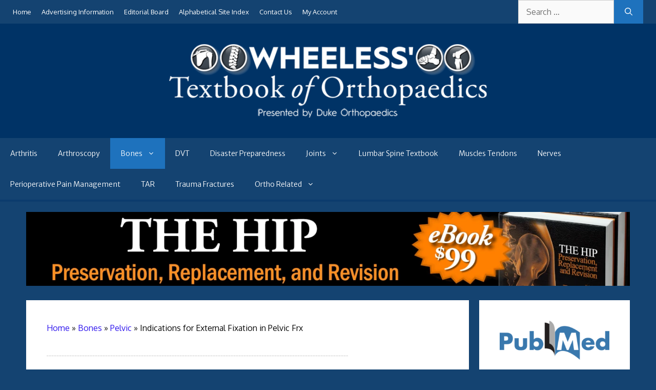

--- FILE ---
content_type: text/html; charset=UTF-8
request_url: https://www.wheelessonline.com/bones/indications-for-external-fixation-in-pelvic-frx/
body_size: 19006
content:
<!DOCTYPE html>
<html lang="en-US">
<head>
	<meta charset="UTF-8">
	<meta name='robots' content='index, follow, max-image-preview:large, max-snippet:-1, max-video-preview:-1' />
<meta name="viewport" content="width=device-width, initial-scale=1">
	<!-- This site is optimized with the Yoast SEO plugin v26.7 - https://yoast.com/wordpress/plugins/seo/ -->
	<title>Indications for External Fixation in Pelvic Frx : Wheeless&#039; Textbook of Orthopaedics</title>
	<link rel="canonical" href="https://www.wheelessonline.com/bones/indications-for-external-fixation-in-pelvic-frx/" />
	<meta property="og:locale" content="en_US" />
	<meta property="og:type" content="article" />
	<meta property="og:title" content="Indications for External Fixation in Pelvic Frx : Wheeless&#039; Textbook of Orthopaedics" />
	<meta property="og:description" content="- Indications:     - definitive stabilization of frx may be achieved w/ external fixation in certain rotationally unstable but vertically stable injuries;     - open book frx:            - external fixation is most applicable to stable &quot;open book&quot; pelvic fractures in which there is intact posterior tension band (APC II &amp; ... Read more" />
	<meta property="og:url" content="https://www.wheelessonline.com/bones/indications-for-external-fixation-in-pelvic-frx/" />
	<meta property="og:site_name" content="Wheeless&#039; Textbook of Orthopaedics" />
	<meta property="article:published_time" content="2020-07-22T16:51:58+00:00" />
	<meta name="author" content="Data Trace Editor" />
	<meta name="twitter:card" content="summary_large_image" />
	<meta name="twitter:label1" content="Written by" />
	<meta name="twitter:data1" content="Data Trace Editor" />
	<meta name="twitter:label2" content="Est. reading time" />
	<meta name="twitter:data2" content="1 minute" />
	<script type="application/ld+json" class="yoast-schema-graph">{"@context":"https://schema.org","@graph":[{"@type":"Article","@id":"https://www.wheelessonline.com/bones/indications-for-external-fixation-in-pelvic-frx/#article","isPartOf":{"@id":"https://www.wheelessonline.com/bones/indications-for-external-fixation-in-pelvic-frx/"},"author":{"name":"Data Trace Editor","@id":"https://www.wheelessonline.com/#/schema/person/7bd2e216a5200a800145886c8681a25d"},"headline":"Indications for External Fixation in Pelvic Frx","datePublished":"2020-07-22T16:51:58+00:00","mainEntityOfPage":{"@id":"https://www.wheelessonline.com/bones/indications-for-external-fixation-in-pelvic-frx/"},"wordCount":138,"publisher":{"@id":"https://www.wheelessonline.com/#organization"},"keywords":["Pelvic"],"articleSection":["Bones","Pelvic"],"inLanguage":"en-US"},{"@type":"WebPage","@id":"https://www.wheelessonline.com/bones/indications-for-external-fixation-in-pelvic-frx/","url":"https://www.wheelessonline.com/bones/indications-for-external-fixation-in-pelvic-frx/","name":"Indications for External Fixation in Pelvic Frx : Wheeless&#039; Textbook of Orthopaedics","isPartOf":{"@id":"https://www.wheelessonline.com/#website"},"datePublished":"2020-07-22T16:51:58+00:00","breadcrumb":{"@id":"https://www.wheelessonline.com/bones/indications-for-external-fixation-in-pelvic-frx/#breadcrumb"},"inLanguage":"en-US","potentialAction":[{"@type":"ReadAction","target":["https://www.wheelessonline.com/bones/indications-for-external-fixation-in-pelvic-frx/"]}]},{"@type":"BreadcrumbList","@id":"https://www.wheelessonline.com/bones/indications-for-external-fixation-in-pelvic-frx/#breadcrumb","itemListElement":[{"@type":"ListItem","position":1,"name":"Home","item":"https://www.wheelessonline.com/"},{"@type":"ListItem","position":2,"name":"Indications for External Fixation in Pelvic Frx"}]},{"@type":"WebSite","@id":"https://www.wheelessonline.com/#website","url":"https://www.wheelessonline.com/","name":"Wheeless&#039; Textbook of Orthopaedics","description":"Presented by Duke Orthopaedics","publisher":{"@id":"https://www.wheelessonline.com/#organization"},"potentialAction":[{"@type":"SearchAction","target":{"@type":"EntryPoint","urlTemplate":"https://www.wheelessonline.com/?s={search_term_string}"},"query-input":{"@type":"PropertyValueSpecification","valueRequired":true,"valueName":"search_term_string"}}],"inLanguage":"en-US"},{"@type":"Organization","@id":"https://www.wheelessonline.com/#organization","name":"Wheeless' Textbook of Orthopaedics","url":"https://www.wheelessonline.com/","logo":{"@type":"ImageObject","inLanguage":"en-US","@id":"https://www.wheelessonline.com/#/schema/logo/image/","url":"https://www.wheelessonline.com/wp-content/uploads/2020/11/siteicon.png","contentUrl":"https://www.wheelessonline.com/wp-content/uploads/2020/11/siteicon.png","width":640,"height":640,"caption":"Wheeless' Textbook of Orthopaedics"},"image":{"@id":"https://www.wheelessonline.com/#/schema/logo/image/"}},{"@type":"Person","@id":"https://www.wheelessonline.com/#/schema/person/7bd2e216a5200a800145886c8681a25d","name":"Data Trace Editor","image":{"@type":"ImageObject","inLanguage":"en-US","@id":"https://www.wheelessonline.com/#/schema/person/image/","url":"https://secure.gravatar.com/avatar/9743aeb159ac7f7d1d33ebba863674d6d9e0ca4f57442ac8fd333fcd6f9e18eb?s=96&d=mm&r=g","contentUrl":"https://secure.gravatar.com/avatar/9743aeb159ac7f7d1d33ebba863674d6d9e0ca4f57442ac8fd333fcd6f9e18eb?s=96&d=mm&r=g","caption":"Data Trace Editor"},"url":"https://www.wheelessonline.com/author/data-trace-editor/"}]}</script>
	<!-- / Yoast SEO plugin. -->


<link rel='dns-prefetch' href='//www.wheelessonline.com' />
<link href='https://fonts.gstatic.com' crossorigin rel='preconnect' />
<link href='https://fonts.googleapis.com' crossorigin rel='preconnect' />
		<!-- This site uses the Google Analytics by MonsterInsights plugin v9.11.1 - Using Analytics tracking - https://www.monsterinsights.com/ -->
							<script src="//www.googletagmanager.com/gtag/js?id=G-ZMMJG2JVEX"  data-cfasync="false" data-wpfc-render="false" async></script>
			<script data-cfasync="false" data-wpfc-render="false">
				var mi_version = '9.11.1';
				var mi_track_user = true;
				var mi_no_track_reason = '';
								var MonsterInsightsDefaultLocations = {"page_location":"https:\/\/www.wheelessonline.com\/bones\/indications-for-external-fixation-in-pelvic-frx\/"};
								if ( typeof MonsterInsightsPrivacyGuardFilter === 'function' ) {
					var MonsterInsightsLocations = (typeof MonsterInsightsExcludeQuery === 'object') ? MonsterInsightsPrivacyGuardFilter( MonsterInsightsExcludeQuery ) : MonsterInsightsPrivacyGuardFilter( MonsterInsightsDefaultLocations );
				} else {
					var MonsterInsightsLocations = (typeof MonsterInsightsExcludeQuery === 'object') ? MonsterInsightsExcludeQuery : MonsterInsightsDefaultLocations;
				}

								var disableStrs = [
										'ga-disable-G-ZMMJG2JVEX',
									];

				/* Function to detect opted out users */
				function __gtagTrackerIsOptedOut() {
					for (var index = 0; index < disableStrs.length; index++) {
						if (document.cookie.indexOf(disableStrs[index] + '=true') > -1) {
							return true;
						}
					}

					return false;
				}

				/* Disable tracking if the opt-out cookie exists. */
				if (__gtagTrackerIsOptedOut()) {
					for (var index = 0; index < disableStrs.length; index++) {
						window[disableStrs[index]] = true;
					}
				}

				/* Opt-out function */
				function __gtagTrackerOptout() {
					for (var index = 0; index < disableStrs.length; index++) {
						document.cookie = disableStrs[index] + '=true; expires=Thu, 31 Dec 2099 23:59:59 UTC; path=/';
						window[disableStrs[index]] = true;
					}
				}

				if ('undefined' === typeof gaOptout) {
					function gaOptout() {
						__gtagTrackerOptout();
					}
				}
								window.dataLayer = window.dataLayer || [];

				window.MonsterInsightsDualTracker = {
					helpers: {},
					trackers: {},
				};
				if (mi_track_user) {
					function __gtagDataLayer() {
						dataLayer.push(arguments);
					}

					function __gtagTracker(type, name, parameters) {
						if (!parameters) {
							parameters = {};
						}

						if (parameters.send_to) {
							__gtagDataLayer.apply(null, arguments);
							return;
						}

						if (type === 'event') {
														parameters.send_to = monsterinsights_frontend.v4_id;
							var hookName = name;
							if (typeof parameters['event_category'] !== 'undefined') {
								hookName = parameters['event_category'] + ':' + name;
							}

							if (typeof MonsterInsightsDualTracker.trackers[hookName] !== 'undefined') {
								MonsterInsightsDualTracker.trackers[hookName](parameters);
							} else {
								__gtagDataLayer('event', name, parameters);
							}
							
						} else {
							__gtagDataLayer.apply(null, arguments);
						}
					}

					__gtagTracker('js', new Date());
					__gtagTracker('set', {
						'developer_id.dZGIzZG': true,
											});
					if ( MonsterInsightsLocations.page_location ) {
						__gtagTracker('set', MonsterInsightsLocations);
					}
										__gtagTracker('config', 'G-ZMMJG2JVEX', {"forceSSL":"true","link_attribution":"true"} );
										window.gtag = __gtagTracker;										(function () {
						/* https://developers.google.com/analytics/devguides/collection/analyticsjs/ */
						/* ga and __gaTracker compatibility shim. */
						var noopfn = function () {
							return null;
						};
						var newtracker = function () {
							return new Tracker();
						};
						var Tracker = function () {
							return null;
						};
						var p = Tracker.prototype;
						p.get = noopfn;
						p.set = noopfn;
						p.send = function () {
							var args = Array.prototype.slice.call(arguments);
							args.unshift('send');
							__gaTracker.apply(null, args);
						};
						var __gaTracker = function () {
							var len = arguments.length;
							if (len === 0) {
								return;
							}
							var f = arguments[len - 1];
							if (typeof f !== 'object' || f === null || typeof f.hitCallback !== 'function') {
								if ('send' === arguments[0]) {
									var hitConverted, hitObject = false, action;
									if ('event' === arguments[1]) {
										if ('undefined' !== typeof arguments[3]) {
											hitObject = {
												'eventAction': arguments[3],
												'eventCategory': arguments[2],
												'eventLabel': arguments[4],
												'value': arguments[5] ? arguments[5] : 1,
											}
										}
									}
									if ('pageview' === arguments[1]) {
										if ('undefined' !== typeof arguments[2]) {
											hitObject = {
												'eventAction': 'page_view',
												'page_path': arguments[2],
											}
										}
									}
									if (typeof arguments[2] === 'object') {
										hitObject = arguments[2];
									}
									if (typeof arguments[5] === 'object') {
										Object.assign(hitObject, arguments[5]);
									}
									if ('undefined' !== typeof arguments[1].hitType) {
										hitObject = arguments[1];
										if ('pageview' === hitObject.hitType) {
											hitObject.eventAction = 'page_view';
										}
									}
									if (hitObject) {
										action = 'timing' === arguments[1].hitType ? 'timing_complete' : hitObject.eventAction;
										hitConverted = mapArgs(hitObject);
										__gtagTracker('event', action, hitConverted);
									}
								}
								return;
							}

							function mapArgs(args) {
								var arg, hit = {};
								var gaMap = {
									'eventCategory': 'event_category',
									'eventAction': 'event_action',
									'eventLabel': 'event_label',
									'eventValue': 'event_value',
									'nonInteraction': 'non_interaction',
									'timingCategory': 'event_category',
									'timingVar': 'name',
									'timingValue': 'value',
									'timingLabel': 'event_label',
									'page': 'page_path',
									'location': 'page_location',
									'title': 'page_title',
									'referrer' : 'page_referrer',
								};
								for (arg in args) {
																		if (!(!args.hasOwnProperty(arg) || !gaMap.hasOwnProperty(arg))) {
										hit[gaMap[arg]] = args[arg];
									} else {
										hit[arg] = args[arg];
									}
								}
								return hit;
							}

							try {
								f.hitCallback();
							} catch (ex) {
							}
						};
						__gaTracker.create = newtracker;
						__gaTracker.getByName = newtracker;
						__gaTracker.getAll = function () {
							return [];
						};
						__gaTracker.remove = noopfn;
						__gaTracker.loaded = true;
						window['__gaTracker'] = __gaTracker;
					})();
									} else {
										console.log("");
					(function () {
						function __gtagTracker() {
							return null;
						}

						window['__gtagTracker'] = __gtagTracker;
						window['gtag'] = __gtagTracker;
					})();
									}
			</script>
							<!-- / Google Analytics by MonsterInsights -->
		<!-- www.wheelessonline.com is managing ads with Advanced Ads 2.0.16 – https://wpadvancedads.com/ --><script id="wheel-ready">
			window.advanced_ads_ready=function(e,a){a=a||"complete";var d=function(e){return"interactive"===a?"loading"!==e:"complete"===e};d(document.readyState)?e():document.addEventListener("readystatechange",(function(a){d(a.target.readyState)&&e()}),{once:"interactive"===a})},window.advanced_ads_ready_queue=window.advanced_ads_ready_queue||[];		</script>
		<style id='wp-img-auto-sizes-contain-inline-css'>
img:is([sizes=auto i],[sizes^="auto," i]){contain-intrinsic-size:3000px 1500px}
/*# sourceURL=wp-img-auto-sizes-contain-inline-css */
</style>
<link rel='stylesheet' id='otw_grid_manager-css' href='https://www.wheelessonline.com/wp-content/plugins/post-custom-templates-lite/include/otw_components/otw_content_sidebars_light/css/otw-grid.css?ver=0.1' media='all' />
<link rel='stylesheet' id='jquery.prettyphoto-css' href='https://www.wheelessonline.com/wp-content/plugins/wp-video-lightbox/css/prettyPhoto.css?ver=6.9' media='all' />
<link rel='stylesheet' id='video-lightbox-css' href='https://www.wheelessonline.com/wp-content/plugins/wp-video-lightbox/wp-video-lightbox.css?ver=6.9' media='all' />
<link rel='stylesheet' id='generate-fonts-css' href='//fonts.googleapis.com/css?family=Oxygen:regular|Domine:regular,700|Merriweather+Sans:300,300italic,italic,700,700italic,800,800italic' media='all' />
<style id='wp-block-library-inline-css'>
:root{--wp-block-synced-color:#7a00df;--wp-block-synced-color--rgb:122,0,223;--wp-bound-block-color:var(--wp-block-synced-color);--wp-editor-canvas-background:#ddd;--wp-admin-theme-color:#007cba;--wp-admin-theme-color--rgb:0,124,186;--wp-admin-theme-color-darker-10:#006ba1;--wp-admin-theme-color-darker-10--rgb:0,107,160.5;--wp-admin-theme-color-darker-20:#005a87;--wp-admin-theme-color-darker-20--rgb:0,90,135;--wp-admin-border-width-focus:2px}@media (min-resolution:192dpi){:root{--wp-admin-border-width-focus:1.5px}}.wp-element-button{cursor:pointer}:root .has-very-light-gray-background-color{background-color:#eee}:root .has-very-dark-gray-background-color{background-color:#313131}:root .has-very-light-gray-color{color:#eee}:root .has-very-dark-gray-color{color:#313131}:root .has-vivid-green-cyan-to-vivid-cyan-blue-gradient-background{background:linear-gradient(135deg,#00d084,#0693e3)}:root .has-purple-crush-gradient-background{background:linear-gradient(135deg,#34e2e4,#4721fb 50%,#ab1dfe)}:root .has-hazy-dawn-gradient-background{background:linear-gradient(135deg,#faaca8,#dad0ec)}:root .has-subdued-olive-gradient-background{background:linear-gradient(135deg,#fafae1,#67a671)}:root .has-atomic-cream-gradient-background{background:linear-gradient(135deg,#fdd79a,#004a59)}:root .has-nightshade-gradient-background{background:linear-gradient(135deg,#330968,#31cdcf)}:root .has-midnight-gradient-background{background:linear-gradient(135deg,#020381,#2874fc)}:root{--wp--preset--font-size--normal:16px;--wp--preset--font-size--huge:42px}.has-regular-font-size{font-size:1em}.has-larger-font-size{font-size:2.625em}.has-normal-font-size{font-size:var(--wp--preset--font-size--normal)}.has-huge-font-size{font-size:var(--wp--preset--font-size--huge)}.has-text-align-center{text-align:center}.has-text-align-left{text-align:left}.has-text-align-right{text-align:right}.has-fit-text{white-space:nowrap!important}#end-resizable-editor-section{display:none}.aligncenter{clear:both}.items-justified-left{justify-content:flex-start}.items-justified-center{justify-content:center}.items-justified-right{justify-content:flex-end}.items-justified-space-between{justify-content:space-between}.screen-reader-text{border:0;clip-path:inset(50%);height:1px;margin:-1px;overflow:hidden;padding:0;position:absolute;width:1px;word-wrap:normal!important}.screen-reader-text:focus{background-color:#ddd;clip-path:none;color:#444;display:block;font-size:1em;height:auto;left:5px;line-height:normal;padding:15px 23px 14px;text-decoration:none;top:5px;width:auto;z-index:100000}html :where(.has-border-color){border-style:solid}html :where([style*=border-top-color]){border-top-style:solid}html :where([style*=border-right-color]){border-right-style:solid}html :where([style*=border-bottom-color]){border-bottom-style:solid}html :where([style*=border-left-color]){border-left-style:solid}html :where([style*=border-width]){border-style:solid}html :where([style*=border-top-width]){border-top-style:solid}html :where([style*=border-right-width]){border-right-style:solid}html :where([style*=border-bottom-width]){border-bottom-style:solid}html :where([style*=border-left-width]){border-left-style:solid}html :where(img[class*=wp-image-]){height:auto;max-width:100%}:where(figure){margin:0 0 1em}html :where(.is-position-sticky){--wp-admin--admin-bar--position-offset:var(--wp-admin--admin-bar--height,0px)}@media screen and (max-width:600px){html :where(.is-position-sticky){--wp-admin--admin-bar--position-offset:0px}}

/*# sourceURL=wp-block-library-inline-css */
</style><style id='global-styles-inline-css'>
:root{--wp--preset--aspect-ratio--square: 1;--wp--preset--aspect-ratio--4-3: 4/3;--wp--preset--aspect-ratio--3-4: 3/4;--wp--preset--aspect-ratio--3-2: 3/2;--wp--preset--aspect-ratio--2-3: 2/3;--wp--preset--aspect-ratio--16-9: 16/9;--wp--preset--aspect-ratio--9-16: 9/16;--wp--preset--color--black: #000000;--wp--preset--color--cyan-bluish-gray: #abb8c3;--wp--preset--color--white: #ffffff;--wp--preset--color--pale-pink: #f78da7;--wp--preset--color--vivid-red: #cf2e2e;--wp--preset--color--luminous-vivid-orange: #ff6900;--wp--preset--color--luminous-vivid-amber: #fcb900;--wp--preset--color--light-green-cyan: #7bdcb5;--wp--preset--color--vivid-green-cyan: #00d084;--wp--preset--color--pale-cyan-blue: #8ed1fc;--wp--preset--color--vivid-cyan-blue: #0693e3;--wp--preset--color--vivid-purple: #9b51e0;--wp--preset--color--contrast: var(--contrast);--wp--preset--color--contrast-2: var(--contrast-2);--wp--preset--color--contrast-3: var(--contrast-3);--wp--preset--color--base: var(--base);--wp--preset--color--base-2: var(--base-2);--wp--preset--color--base-3: var(--base-3);--wp--preset--color--accent: var(--accent);--wp--preset--gradient--vivid-cyan-blue-to-vivid-purple: linear-gradient(135deg,rgb(6,147,227) 0%,rgb(155,81,224) 100%);--wp--preset--gradient--light-green-cyan-to-vivid-green-cyan: linear-gradient(135deg,rgb(122,220,180) 0%,rgb(0,208,130) 100%);--wp--preset--gradient--luminous-vivid-amber-to-luminous-vivid-orange: linear-gradient(135deg,rgb(252,185,0) 0%,rgb(255,105,0) 100%);--wp--preset--gradient--luminous-vivid-orange-to-vivid-red: linear-gradient(135deg,rgb(255,105,0) 0%,rgb(207,46,46) 100%);--wp--preset--gradient--very-light-gray-to-cyan-bluish-gray: linear-gradient(135deg,rgb(238,238,238) 0%,rgb(169,184,195) 100%);--wp--preset--gradient--cool-to-warm-spectrum: linear-gradient(135deg,rgb(74,234,220) 0%,rgb(151,120,209) 20%,rgb(207,42,186) 40%,rgb(238,44,130) 60%,rgb(251,105,98) 80%,rgb(254,248,76) 100%);--wp--preset--gradient--blush-light-purple: linear-gradient(135deg,rgb(255,206,236) 0%,rgb(152,150,240) 100%);--wp--preset--gradient--blush-bordeaux: linear-gradient(135deg,rgb(254,205,165) 0%,rgb(254,45,45) 50%,rgb(107,0,62) 100%);--wp--preset--gradient--luminous-dusk: linear-gradient(135deg,rgb(255,203,112) 0%,rgb(199,81,192) 50%,rgb(65,88,208) 100%);--wp--preset--gradient--pale-ocean: linear-gradient(135deg,rgb(255,245,203) 0%,rgb(182,227,212) 50%,rgb(51,167,181) 100%);--wp--preset--gradient--electric-grass: linear-gradient(135deg,rgb(202,248,128) 0%,rgb(113,206,126) 100%);--wp--preset--gradient--midnight: linear-gradient(135deg,rgb(2,3,129) 0%,rgb(40,116,252) 100%);--wp--preset--font-size--small: 13px;--wp--preset--font-size--medium: 20px;--wp--preset--font-size--large: 36px;--wp--preset--font-size--x-large: 42px;--wp--preset--spacing--20: 0.44rem;--wp--preset--spacing--30: 0.67rem;--wp--preset--spacing--40: 1rem;--wp--preset--spacing--50: 1.5rem;--wp--preset--spacing--60: 2.25rem;--wp--preset--spacing--70: 3.38rem;--wp--preset--spacing--80: 5.06rem;--wp--preset--shadow--natural: 6px 6px 9px rgba(0, 0, 0, 0.2);--wp--preset--shadow--deep: 12px 12px 50px rgba(0, 0, 0, 0.4);--wp--preset--shadow--sharp: 6px 6px 0px rgba(0, 0, 0, 0.2);--wp--preset--shadow--outlined: 6px 6px 0px -3px rgb(255, 255, 255), 6px 6px rgb(0, 0, 0);--wp--preset--shadow--crisp: 6px 6px 0px rgb(0, 0, 0);}:where(.is-layout-flex){gap: 0.5em;}:where(.is-layout-grid){gap: 0.5em;}body .is-layout-flex{display: flex;}.is-layout-flex{flex-wrap: wrap;align-items: center;}.is-layout-flex > :is(*, div){margin: 0;}body .is-layout-grid{display: grid;}.is-layout-grid > :is(*, div){margin: 0;}:where(.wp-block-columns.is-layout-flex){gap: 2em;}:where(.wp-block-columns.is-layout-grid){gap: 2em;}:where(.wp-block-post-template.is-layout-flex){gap: 1.25em;}:where(.wp-block-post-template.is-layout-grid){gap: 1.25em;}.has-black-color{color: var(--wp--preset--color--black) !important;}.has-cyan-bluish-gray-color{color: var(--wp--preset--color--cyan-bluish-gray) !important;}.has-white-color{color: var(--wp--preset--color--white) !important;}.has-pale-pink-color{color: var(--wp--preset--color--pale-pink) !important;}.has-vivid-red-color{color: var(--wp--preset--color--vivid-red) !important;}.has-luminous-vivid-orange-color{color: var(--wp--preset--color--luminous-vivid-orange) !important;}.has-luminous-vivid-amber-color{color: var(--wp--preset--color--luminous-vivid-amber) !important;}.has-light-green-cyan-color{color: var(--wp--preset--color--light-green-cyan) !important;}.has-vivid-green-cyan-color{color: var(--wp--preset--color--vivid-green-cyan) !important;}.has-pale-cyan-blue-color{color: var(--wp--preset--color--pale-cyan-blue) !important;}.has-vivid-cyan-blue-color{color: var(--wp--preset--color--vivid-cyan-blue) !important;}.has-vivid-purple-color{color: var(--wp--preset--color--vivid-purple) !important;}.has-black-background-color{background-color: var(--wp--preset--color--black) !important;}.has-cyan-bluish-gray-background-color{background-color: var(--wp--preset--color--cyan-bluish-gray) !important;}.has-white-background-color{background-color: var(--wp--preset--color--white) !important;}.has-pale-pink-background-color{background-color: var(--wp--preset--color--pale-pink) !important;}.has-vivid-red-background-color{background-color: var(--wp--preset--color--vivid-red) !important;}.has-luminous-vivid-orange-background-color{background-color: var(--wp--preset--color--luminous-vivid-orange) !important;}.has-luminous-vivid-amber-background-color{background-color: var(--wp--preset--color--luminous-vivid-amber) !important;}.has-light-green-cyan-background-color{background-color: var(--wp--preset--color--light-green-cyan) !important;}.has-vivid-green-cyan-background-color{background-color: var(--wp--preset--color--vivid-green-cyan) !important;}.has-pale-cyan-blue-background-color{background-color: var(--wp--preset--color--pale-cyan-blue) !important;}.has-vivid-cyan-blue-background-color{background-color: var(--wp--preset--color--vivid-cyan-blue) !important;}.has-vivid-purple-background-color{background-color: var(--wp--preset--color--vivid-purple) !important;}.has-black-border-color{border-color: var(--wp--preset--color--black) !important;}.has-cyan-bluish-gray-border-color{border-color: var(--wp--preset--color--cyan-bluish-gray) !important;}.has-white-border-color{border-color: var(--wp--preset--color--white) !important;}.has-pale-pink-border-color{border-color: var(--wp--preset--color--pale-pink) !important;}.has-vivid-red-border-color{border-color: var(--wp--preset--color--vivid-red) !important;}.has-luminous-vivid-orange-border-color{border-color: var(--wp--preset--color--luminous-vivid-orange) !important;}.has-luminous-vivid-amber-border-color{border-color: var(--wp--preset--color--luminous-vivid-amber) !important;}.has-light-green-cyan-border-color{border-color: var(--wp--preset--color--light-green-cyan) !important;}.has-vivid-green-cyan-border-color{border-color: var(--wp--preset--color--vivid-green-cyan) !important;}.has-pale-cyan-blue-border-color{border-color: var(--wp--preset--color--pale-cyan-blue) !important;}.has-vivid-cyan-blue-border-color{border-color: var(--wp--preset--color--vivid-cyan-blue) !important;}.has-vivid-purple-border-color{border-color: var(--wp--preset--color--vivid-purple) !important;}.has-vivid-cyan-blue-to-vivid-purple-gradient-background{background: var(--wp--preset--gradient--vivid-cyan-blue-to-vivid-purple) !important;}.has-light-green-cyan-to-vivid-green-cyan-gradient-background{background: var(--wp--preset--gradient--light-green-cyan-to-vivid-green-cyan) !important;}.has-luminous-vivid-amber-to-luminous-vivid-orange-gradient-background{background: var(--wp--preset--gradient--luminous-vivid-amber-to-luminous-vivid-orange) !important;}.has-luminous-vivid-orange-to-vivid-red-gradient-background{background: var(--wp--preset--gradient--luminous-vivid-orange-to-vivid-red) !important;}.has-very-light-gray-to-cyan-bluish-gray-gradient-background{background: var(--wp--preset--gradient--very-light-gray-to-cyan-bluish-gray) !important;}.has-cool-to-warm-spectrum-gradient-background{background: var(--wp--preset--gradient--cool-to-warm-spectrum) !important;}.has-blush-light-purple-gradient-background{background: var(--wp--preset--gradient--blush-light-purple) !important;}.has-blush-bordeaux-gradient-background{background: var(--wp--preset--gradient--blush-bordeaux) !important;}.has-luminous-dusk-gradient-background{background: var(--wp--preset--gradient--luminous-dusk) !important;}.has-pale-ocean-gradient-background{background: var(--wp--preset--gradient--pale-ocean) !important;}.has-electric-grass-gradient-background{background: var(--wp--preset--gradient--electric-grass) !important;}.has-midnight-gradient-background{background: var(--wp--preset--gradient--midnight) !important;}.has-small-font-size{font-size: var(--wp--preset--font-size--small) !important;}.has-medium-font-size{font-size: var(--wp--preset--font-size--medium) !important;}.has-large-font-size{font-size: var(--wp--preset--font-size--large) !important;}.has-x-large-font-size{font-size: var(--wp--preset--font-size--x-large) !important;}
/*# sourceURL=global-styles-inline-css */
</style>

<style id='classic-theme-styles-inline-css'>
/*! This file is auto-generated */
.wp-block-button__link{color:#fff;background-color:#32373c;border-radius:9999px;box-shadow:none;text-decoration:none;padding:calc(.667em + 2px) calc(1.333em + 2px);font-size:1.125em}.wp-block-file__button{background:#32373c;color:#fff;text-decoration:none}
/*# sourceURL=/wp-includes/css/classic-themes.min.css */
</style>
<link rel='stylesheet' id='ooo-css' href='https://www.wheelessonline.com/wp-content/plugins/orthoracle-overview/assets/css/style.min.css?ver=1.0.4' media='all' />
<style id='ooo-inline-css'>

        .taxonomy-description:has(> figure .ooo-index-image) {
            overflow: auto;
        }

        figure:has(> .ooo-index-image) {
            background: #dddddd;
            padding: 15px; 
            line-height: 1.2em;
            max-width: 500px;
            margin-left: 20px;
            width: auto !important;
        }
        
        .ooo-index-image {
            width: 100%;
            padding-bottom: 10px;   
        }

        figure:has(> .ooo-index-image) .wp-caption-text,
        figure:has(> .ooo-index-image) .wp-caption-text span {
            font-size: 13px !important;
        }
        
        @media (max-width: 1200px) {
            figure:has(> .ooo-index-image) {
                float: none;
                margin: 20px auto;
                margin-left: auto;
            }
        }
            
        @media (max-width: 500px) {
            figure:has(> .ooo-index-image) {
                max-width: 100% !important;
            }
        }
        
/*# sourceURL=ooo-inline-css */
</style>
<link rel='stylesheet' id='generate-widget-areas-css' href='https://www.wheelessonline.com/wp-content/themes/generatepress/assets/css/components/widget-areas.min.css?ver=3.6.1' media='all' />
<link rel='stylesheet' id='generate-style-css' href='https://www.wheelessonline.com/wp-content/themes/generatepress/assets/css/main.min.css?ver=3.6.1' media='all' />
<style id='generate-style-inline-css'>
body{background-color:#144371;color:#0a0a0a;}a{color:#3017ed;}a:hover, a:focus, a:active{color:#1abc9c;}.grid-container{max-width:2000px;}.wp-block-group__inner-container{max-width:2000px;margin-left:auto;margin-right:auto;}:root{--contrast:#222222;--contrast-2:#575760;--contrast-3:#b2b2be;--base:#f0f0f0;--base-2:#f7f8f9;--base-3:#ffffff;--accent:#1e73be;}:root .has-contrast-color{color:var(--contrast);}:root .has-contrast-background-color{background-color:var(--contrast);}:root .has-contrast-2-color{color:var(--contrast-2);}:root .has-contrast-2-background-color{background-color:var(--contrast-2);}:root .has-contrast-3-color{color:var(--contrast-3);}:root .has-contrast-3-background-color{background-color:var(--contrast-3);}:root .has-base-color{color:var(--base);}:root .has-base-background-color{background-color:var(--base);}:root .has-base-2-color{color:var(--base-2);}:root .has-base-2-background-color{background-color:var(--base-2);}:root .has-base-3-color{color:var(--base-3);}:root .has-base-3-background-color{background-color:var(--base-3);}:root .has-accent-color{color:var(--accent);}:root .has-accent-background-color{background-color:var(--accent);}body, button, input, select, textarea{font-family:"Oxygen", sans-serif;font-size:16px;}body{line-height:1.8;}.entry-content > [class*="wp-block-"]:not(:last-child):not(.wp-block-heading){margin-bottom:1.5em;}.main-title{font-family:"Domine", serif;font-weight:800;font-size:40px;}.site-description{font-family:"Oxygen", sans-serif;font-size:16px;}.main-navigation a, .menu-toggle{font-family:"Merriweather Sans", sans-serif;font-size:14px;}.main-navigation .menu-bar-items{font-size:14px;}.main-navigation .main-nav ul ul li a{font-size:13px;}.sidebar .widget, .footer-widgets .widget{font-size:17px;}h1{font-family:"Domine", serif;font-size:40px;line-height:1.4em;margin-bottom:22px;}h2{font-family:"Domine", serif;font-size:30px;}h3{font-family:"Domine", serif;font-size:24px;}h4{font-family:"Domine", serif;font-size:20px;}h5{font-family:"Domine", serif;}.site-info{font-family:"Oxygen", sans-serif;}@media (max-width:768px){h1{font-size:31px;}h2{font-size:27px;}h3{font-size:24px;}h4{font-size:22px;}h5{font-size:19px;}}.top-bar{background-color:#144371;color:#ffffff;}.top-bar a{color:#ffffff;}.top-bar a:hover{color:#18bc9b;}.site-header{background-color:#003366;color:#ffffff;}.site-header a{color:#ffffff;}.main-title a,.main-title a:hover{color:#ffffff;}.site-description{color:#cccccc;}.main-navigation,.main-navigation ul ul{background-color:#144371;}.main-navigation .main-nav ul li a, .main-navigation .menu-toggle, .main-navigation .menu-bar-items{color:#ffffff;}.main-navigation .main-nav ul li:not([class*="current-menu-"]):hover > a, .main-navigation .main-nav ul li:not([class*="current-menu-"]):focus > a, .main-navigation .main-nav ul li.sfHover:not([class*="current-menu-"]) > a, .main-navigation .menu-bar-item:hover > a, .main-navigation .menu-bar-item.sfHover > a{color:#ffffff;background-color:#0f3556;}button.menu-toggle:hover,button.menu-toggle:focus{color:#ffffff;}.main-navigation .main-nav ul li[class*="current-menu-"] > a{color:#ffffff;background-color:#1e72bd;}.navigation-search input[type="search"],.navigation-search input[type="search"]:active, .navigation-search input[type="search"]:focus, .main-navigation .main-nav ul li.search-item.active > a, .main-navigation .menu-bar-items .search-item.active > a{color:#ffffff;background-color:#0f3556;}.main-navigation ul ul{background-color:#0f3556;}.main-navigation .main-nav ul ul li a{color:#ffffff;}.main-navigation .main-nav ul ul li:not([class*="current-menu-"]):hover > a,.main-navigation .main-nav ul ul li:not([class*="current-menu-"]):focus > a, .main-navigation .main-nav ul ul li.sfHover:not([class*="current-menu-"]) > a{color:#ffffff;background-color:#1e72bd;}.main-navigation .main-nav ul ul li[class*="current-menu-"] > a{color:#ffffff;background-color:#1e72bd;}.separate-containers .inside-article, .separate-containers .comments-area, .separate-containers .page-header, .one-container .container, .separate-containers .paging-navigation, .inside-page-header{background-color:#ffffff;}.entry-title a{color:#1e72bd;}.entry-title a:hover{color:#55555e;}.entry-meta{color:#595959;}.entry-meta a{color:#595959;}.sidebar .widget{color:#666666;background-color:#ffffff;}.footer-widgets{background-color:#ffffff;}.footer-widgets .widget-title{color:#ffffff;}.site-info{color:#ffffff;background-color:#222222;}.site-info a{color:#ffffff;}.site-info a:hover{color:#606060;}.footer-bar .widget_nav_menu .current-menu-item a{color:#606060;}input[type="text"],input[type="email"],input[type="url"],input[type="password"],input[type="search"],input[type="tel"],input[type="number"],textarea,select{color:#666666;background-color:#fafafa;border-color:#cccccc;}input[type="text"]:focus,input[type="email"]:focus,input[type="url"]:focus,input[type="password"]:focus,input[type="search"]:focus,input[type="tel"]:focus,input[type="number"]:focus,textarea:focus,select:focus{color:#666666;background-color:#ffffff;border-color:#bfbfbf;}button,html input[type="button"],input[type="reset"],input[type="submit"],a.button,a.wp-block-button__link:not(.has-background){color:#ffffff;background-color:#1e72bd;}button:hover,html input[type="button"]:hover,input[type="reset"]:hover,input[type="submit"]:hover,a.button:hover,button:focus,html input[type="button"]:focus,input[type="reset"]:focus,input[type="submit"]:focus,a.button:focus,a.wp-block-button__link:not(.has-background):active,a.wp-block-button__link:not(.has-background):focus,a.wp-block-button__link:not(.has-background):hover{color:#ffffff;background-color:#3f4047;}a.generate-back-to-top{background-color:rgba( 0,0,0,0.4 );color:#ffffff;}a.generate-back-to-top:hover,a.generate-back-to-top:focus{background-color:rgba( 0,0,0,0.6 );color:#ffffff;}:root{--gp-search-modal-bg-color:var(--base-3);--gp-search-modal-text-color:var(--contrast);--gp-search-modal-overlay-bg-color:rgba(0,0,0,0.2);}@media (max-width: 768px){.main-navigation .menu-bar-item:hover > a, .main-navigation .menu-bar-item.sfHover > a{background:none;color:#ffffff;}}.inside-top-bar.grid-container{max-width:2080px;}.inside-header{padding:40px;}.inside-header.grid-container{max-width:2080px;}.site-main .wp-block-group__inner-container{padding:40px;}.separate-containers .paging-navigation{padding-top:20px;padding-bottom:20px;}.entry-content .alignwide, body:not(.no-sidebar) .entry-content .alignfull{margin-left:-40px;width:calc(100% + 80px);max-width:calc(100% + 80px);}.rtl .menu-item-has-children .dropdown-menu-toggle{padding-left:20px;}.rtl .main-navigation .main-nav ul li.menu-item-has-children > a{padding-right:20px;}.footer-widgets-container{padding:0px 40px 60px 40px;}.footer-widgets-container.grid-container{max-width:2080px;}.inside-site-info{padding:60px 40px 60px 40px;}.inside-site-info.grid-container{max-width:2080px;}@media (max-width:768px){.separate-containers .inside-article, .separate-containers .comments-area, .separate-containers .page-header, .separate-containers .paging-navigation, .one-container .site-content, .inside-page-header{padding:30px;}.site-main .wp-block-group__inner-container{padding:30px;}.inside-top-bar{padding-right:30px;padding-left:30px;}.inside-header{padding-right:0px;padding-left:0px;}.widget-area .widget{padding-top:30px;padding-right:30px;padding-bottom:30px;padding-left:30px;}.footer-widgets-container{padding-top:30px;padding-right:30px;padding-bottom:30px;padding-left:30px;}.inside-site-info{padding-right:30px;padding-left:30px;}.entry-content .alignwide, body:not(.no-sidebar) .entry-content .alignfull{margin-left:-30px;width:calc(100% + 60px);max-width:calc(100% + 60px);}.one-container .site-main .paging-navigation{margin-bottom:20px;}}/* End cached CSS */.is-right-sidebar{width:25%;}.is-left-sidebar{width:30%;}.site-content .content-area{width:75%;}@media (max-width: 768px){.main-navigation .menu-toggle,.sidebar-nav-mobile:not(#sticky-placeholder){display:block;}.main-navigation ul,.gen-sidebar-nav,.main-navigation:not(.slideout-navigation):not(.toggled) .main-nav > ul,.has-inline-mobile-toggle #site-navigation .inside-navigation > *:not(.navigation-search):not(.main-nav){display:none;}.nav-align-right .inside-navigation,.nav-align-center .inside-navigation{justify-content:space-between;}}
.dynamic-author-image-rounded{border-radius:100%;}.dynamic-featured-image, .dynamic-author-image{vertical-align:middle;}.one-container.blog .dynamic-content-template:not(:last-child), .one-container.archive .dynamic-content-template:not(:last-child){padding-bottom:0px;}.dynamic-entry-excerpt > p:last-child{margin-bottom:0px;}
.main-navigation .main-nav ul li a,.menu-toggle,.main-navigation .menu-bar-item > a{transition: line-height 300ms ease}.main-navigation.toggled .main-nav > ul{background-color: #144371}.sticky-enabled .gen-sidebar-nav.is_stuck .main-navigation {margin-bottom: 0px;}.sticky-enabled .gen-sidebar-nav.is_stuck {z-index: 500;}.sticky-enabled .main-navigation.is_stuck {box-shadow: 0 2px 2px -2px rgba(0, 0, 0, .2);}.navigation-stick:not(.gen-sidebar-nav) {left: 0;right: 0;width: 100% !important;}.nav-float-right .navigation-stick {width: 100% !important;left: 0;}.nav-float-right .navigation-stick .navigation-branding {margin-right: auto;}.main-navigation.has-sticky-branding:not(.grid-container) .inside-navigation:not(.grid-container) .navigation-branding{margin-left: 10px;}
.page-hero{text-align:center;}.inside-page-hero > *:last-child{margin-bottom:0px;}.page-hero time.updated{display:none;}
@media (max-width: 1024px),(min-width:1025px){.main-navigation.sticky-navigation-transition .main-nav > ul > li > a,.sticky-navigation-transition .menu-toggle,.main-navigation.sticky-navigation-transition .menu-bar-item > a, .sticky-navigation-transition .navigation-branding .main-title{line-height:60px;}.main-navigation.sticky-navigation-transition .site-logo img, .main-navigation.sticky-navigation-transition .navigation-search input[type="search"], .main-navigation.sticky-navigation-transition .navigation-branding img{height:60px;}}
/*# sourceURL=generate-style-inline-css */
</style>
<link rel='stylesheet' id='generate-child-css' href='https://www.wheelessonline.com/wp-content/themes/generatepress-child/style.css?ver=1604643732' media='all' />
<link rel='stylesheet' id='slb_core-css' href='https://www.wheelessonline.com/wp-content/plugins/simple-lightbox/client/css/app.css?ver=2.9.4' media='all' />
<link rel='stylesheet' id='wpel-style-css' href='https://www.wheelessonline.com/wp-content/plugins/wp-external-links/public/css/wpel.css?ver=2.63' media='all' />
<link rel='stylesheet' id='lgc-unsemantic-grid-responsive-tablet-css' href='https://www.wheelessonline.com/wp-content/plugins/lightweight-grid-columns/css/unsemantic-grid-responsive-tablet.css?ver=1.0' media='all' />
<link rel='stylesheet' id='otw_components_0_css-css' href='https://www.wheelessonline.com/wp-content/uploads/otwcache/otw_components_css_0_72601794ed5b345e108adfb3bb440e25.css?ver=0.1' media='all' />
<link rel='stylesheet' id='ws-plugin--s2member-css' href='https://www.wheelessonline.com/wp-content/plugins/s2member/s2member-o.php?ws_plugin__s2member_css=1&#038;qcABC=1&#038;ver=260101-220421-189083572' media='all' />
<script src="https://www.wheelessonline.com/wp-includes/js/jquery/jquery.min.js?ver=3.7.1" id="jquery-core-js"></script>
<script src="https://www.wheelessonline.com/wp-includes/js/jquery/jquery-migrate.min.js?ver=3.4.1" id="jquery-migrate-js"></script>
<script src="https://www.wheelessonline.com/wp-content/plugins/wp-video-lightbox/js/jquery.prettyPhoto.js?ver=3.1.6" id="jquery.prettyphoto-js"></script>
<script id="video-lightbox-js-extra">
var vlpp_vars = {"prettyPhoto_rel":"wp-video-lightbox","animation_speed":"fast","slideshow":"5000","autoplay_slideshow":"false","opacity":"0.80","show_title":"true","allow_resize":"true","allow_expand":"true","default_width":"640","default_height":"480","counter_separator_label":"/","theme":"pp_default","horizontal_padding":"20","hideflash":"false","wmode":"opaque","autoplay":"false","modal":"false","deeplinking":"false","overlay_gallery":"true","overlay_gallery_max":"30","keyboard_shortcuts":"true","ie6_fallback":"true"};
//# sourceURL=video-lightbox-js-extra
</script>
<script src="https://www.wheelessonline.com/wp-content/plugins/wp-video-lightbox/js/video-lightbox.js?ver=3.1.6" id="video-lightbox-js"></script>
<script src="https://www.wheelessonline.com/wp-content/plugins/google-analytics-for-wordpress/assets/js/frontend-gtag.min.js?ver=9.11.1" id="monsterinsights-frontend-script-js" async data-wp-strategy="async"></script>
<script data-cfasync="false" data-wpfc-render="false" id='monsterinsights-frontend-script-js-extra'>var monsterinsights_frontend = {"js_events_tracking":"true","download_extensions":"doc,pdf,ppt,zip,xls,docx,pptx,xlsx","inbound_paths":"[]","home_url":"https:\/\/www.wheelessonline.com","hash_tracking":"false","v4_id":"G-ZMMJG2JVEX"};</script>
<script src="https://www.wheelessonline.com/wp-content/uploads/otwcache/otw_components_js_0_36911dba34d3d63e54a9e61d168faa91.js?ver=0.1" id="otw_components_0_js-js"></script>
<style>
		#category-posts-2-internal ul {padding: 0;}
#category-posts-2-internal .cat-post-item img {max-width: initial; max-height: initial; margin: initial;}
#category-posts-2-internal .cat-post-author {margin-bottom: 0;}
#category-posts-2-internal .cat-post-thumbnail {margin: 5px 10px 5px 0;}
#category-posts-2-internal .cat-post-item:before {content: ""; clear: both;}
#category-posts-2-internal .cat-post-excerpt-more {display: inline-block;}
#category-posts-2-internal .cat-post-item {list-style: none; margin: 3px 0 10px; padding: 3px 0;}
#category-posts-2-internal .cat-post-current .cat-post-title {font-weight: bold; text-transform: uppercase;}
#category-posts-2-internal [class*=cat-post-tax] {font-size: 0.85em;}
#category-posts-2-internal [class*=cat-post-tax] * {display:inline-block;}
#category-posts-2-internal .cat-post-item:after {content: ""; display: table;	clear: both;}
#category-posts-2-internal .cat-post-item .cat-post-title {overflow: hidden;text-overflow: ellipsis;white-space: initial;display: -webkit-box;-webkit-line-clamp: 2;-webkit-box-orient: vertical;padding-bottom: 0 !important;}
#category-posts-2-internal .cat-post-item:after {content: ""; display: table;	clear: both;}
#category-posts-2-internal .cat-post-thumbnail {display:block; float:left; margin:5px 10px 5px 0;}
#category-posts-2-internal .cat-post-crop {overflow:hidden;display:block;}
#category-posts-2-internal p {margin:5px 0 0 0}
#category-posts-2-internal li > div {margin:5px 0 0 0; clear:both;}
#category-posts-2-internal .dashicons {vertical-align:middle;}
#category-posts-2-internal .cat-post-thumbnail .cat-post-crop img {height: 150px;}
#category-posts-2-internal .cat-post-thumbnail .cat-post-crop img {width: 150px;}
#category-posts-2-internal .cat-post-thumbnail .cat-post-crop img {object-fit: cover; max-width: 100%; display: block;}
#category-posts-2-internal .cat-post-thumbnail .cat-post-crop-not-supported img {width: 100%;}
#category-posts-2-internal .cat-post-thumbnail {max-width:100%;}
#category-posts-2-internal .cat-post-item img {margin: initial;}
#category-posts-2 .categoryPosts-loadmore {text-align:center;margin-top:10px}
</style>
				<!--[if lt IE 9]>
			<link rel="stylesheet" href="https://www.wheelessonline.com/wp-content/plugins/lightweight-grid-columns/css/ie.min.css" />
		<![endif]-->
	<script>
            WP_VIDEO_LIGHTBOX_VERSION="1.9.12";
            WP_VID_LIGHTBOX_URL="https://www.wheelessonline.com/wp-content/plugins/wp-video-lightbox";
                        function wpvl_paramReplace(name, string, value) {
                // Find the param with regex
                // Grab the first character in the returned string (should be ? or &)
                // Replace our href string with our new value, passing on the name and delimeter

                var re = new RegExp("[\?&]" + name + "=([^&#]*)");
                var matches = re.exec(string);
                var newString;

                if (matches === null) {
                    // if there are no params, append the parameter
                    newString = string + '?' + name + '=' + value;
                } else {
                    var delimeter = matches[0].charAt(0);
                    newString = string.replace(re, delimeter + name + "=" + value);
                }
                return newString;
            }
            </script>   <!-- Global site tag (gtag.js) - Google Analytics -->
<script async src="https://www.googletagmanager.com/gtag/js?id=UA-2632520-2"></script>
<script>
  window.dataLayer = window.dataLayer || [];
  function gtag(){dataLayer.push(arguments);}
  gtag('js', new Date());

  gtag('config', 'UA-2632520-2');
</script>
<link rel="icon" href="https://www.wheelessonline.com/wp-content/uploads/2020/11/cropped-siteicon-1-32x32.png" sizes="32x32" />
<link rel="icon" href="https://www.wheelessonline.com/wp-content/uploads/2020/11/cropped-siteicon-1-192x192.png" sizes="192x192" />
<link rel="apple-touch-icon" href="https://www.wheelessonline.com/wp-content/uploads/2020/11/cropped-siteicon-1-180x180.png" />
<meta name="msapplication-TileImage" content="https://www.wheelessonline.com/wp-content/uploads/2020/11/cropped-siteicon-1-270x270.png" />
		<style id="wp-custom-css">
			.solidborder{border: 1px solid #ccc;}
.dashedborder{border: 1px dashed #ccc}
.dottedborder{border: 1px dotted #ccc}
.copyright-bar{padding:30px}
.footer-widgets-container {padding-bottom:40px}
#site-navigation {border-bottom:4px solid #0366}
.header-widget {width:285px; margin-right:0px!Important; margin-top:-70px!important; }
.issls-background{}
/*.left-sidebar>#issls-menu {margin-top:80px; width:100%; height:26px; text-align:center}*/

.left-sidebar {background:#ffffff; width:100%; height:468px; padding-top:80px!important;  background-image:url(/wp-content/uploads/2020/11/header-image-nol.png); background-repeat:no-repeat; }
.left-sidebar h1, .left-sidebar h2, .left-sidebar h3, .left-sidebar h4  {color:#d95936}
/*.left-sidebar h2 {color:#d95936}
.left-sidebar h3 {color:#d95936}
.left-sidebar h4 {color:#d95936}*/
.left-sidebar .widget-title a  {color:#ffffff!important}
.left-sidebar article {box-shadow: 1px 1px 12px #cccccc;}
.left-sidebar .footer-widget-2{display:none}
img.size-thumbnail {padding:6px; border: 1px solid #ccc}
h3 {margin-left:25px}

.wheel-in-the-sidebar-widget img {padding:30px 0px 42px 0px; border-bottom: 1px solid #d1d1d1}
		</style>
		</head>

<body class="wp-singular post-template-default single single-post postid-13188 single-format-standard wp-custom-logo wp-embed-responsive wp-theme-generatepress wp-child-theme-generatepress-child post-image-above-header post-image-aligned-center sticky-menu-slide sticky-enabled both-sticky-menu right-sidebar nav-below-header separate-containers header-aligned-center dropdown-hover aa-prefix-wheel-" itemtype="https://schema.org/Blog" itemscope>
	<a class="screen-reader-text skip-link" href="#content" title="Skip to content">Skip to content</a>		<div class="top-bar top-bar-align-right">
			<div class="inside-top-bar grid-container">
				<aside id="search-2" class="widget inner-padding widget_search"><form method="get" class="search-form" action="https://www.wheelessonline.com/">
	<label>
		<span class="screen-reader-text">Search for:</span>
		<input type="search" class="search-field" placeholder="Search &hellip;" value="" name="s" title="Search for:">
	</label>
	<button class="search-submit" aria-label="Search"><span class="gp-icon icon-search"><svg viewBox="0 0 512 512" aria-hidden="true" xmlns="http://www.w3.org/2000/svg" width="1em" height="1em"><path fill-rule="evenodd" clip-rule="evenodd" d="M208 48c-88.366 0-160 71.634-160 160s71.634 160 160 160 160-71.634 160-160S296.366 48 208 48zM0 208C0 93.125 93.125 0 208 0s208 93.125 208 208c0 48.741-16.765 93.566-44.843 129.024l133.826 134.018c9.366 9.379 9.355 24.575-.025 33.941-9.379 9.366-24.575 9.355-33.941-.025L337.238 370.987C301.747 399.167 256.839 416 208 416 93.125 416 0 322.875 0 208z" /></svg></span></button></form>
</aside><aside id="nav_menu-3" class="widget inner-padding widget_nav_menu"><div class="menu-functional-menu-container"><ul id="menu-functional-menu" class="menu"><li id="menu-item-26437" class="menu-item menu-item-type-post_type menu-item-object-page menu-item-home menu-item-26437"><a href="https://www.wheelessonline.com/" data-wpel-link="internal">Home</a></li>
<li id="menu-item-26432" class="menu-item menu-item-type-post_type menu-item-object-page menu-item-26432"><a href="https://www.wheelessonline.com/advertising-information/" data-wpel-link="internal">Advertising Information</a></li>
<li id="menu-item-26433" class="menu-item menu-item-type-post_type menu-item-object-page menu-item-26433"><a href="https://www.wheelessonline.com/about/editorial-board/" data-wpel-link="internal">Editorial Board</a></li>
<li id="menu-item-27031" class="menu-item menu-item-type-post_type menu-item-object-page menu-item-27031"><a href="https://www.wheelessonline.com/alphabetical-site-index/" data-wpel-link="internal">Alphabetical Site Index</a></li>
<li id="menu-item-26435" class="menu-item menu-item-type-post_type menu-item-object-page menu-item-26435"><a href="https://www.wheelessonline.com/contact-us/" data-wpel-link="internal">Contact Us</a></li>
<li id="menu-item-28646" class="menu-item menu-item-type-custom menu-item-object-custom menu-item-28646"><a href="/site-account#accountforms" data-wpel-link="internal">My Account</a></li>
</ul></div></aside>			</div>
		</div>
				<header class="site-header" id="masthead" aria-label="Site"  itemtype="https://schema.org/WPHeader" itemscope>
			<div class="inside-header">
				<div class="site-logo">
					<a href="https://www.wheelessonline.com/" rel="home" data-wpel-link="internal">
						<img  class="header-image is-logo-image" alt="Wheeless&#039; Textbook of Orthopaedics" src="https://www.wheelessonline.com/wp-content/uploads/2023/04/WheelessOnlineLogo620.png" width="620" height="143" />
					</a>
				</div>			</div>
		</header>
				<nav class="main-navigation sub-menu-right" id="site-navigation" aria-label="Primary"  itemtype="https://schema.org/SiteNavigationElement" itemscope>
			<div class="inside-navigation">
								<button class="menu-toggle" aria-controls="primary-menu" aria-expanded="false">
					<span class="gp-icon icon-menu-bars"><svg viewBox="0 0 512 512" aria-hidden="true" xmlns="http://www.w3.org/2000/svg" width="1em" height="1em"><path d="M0 96c0-13.255 10.745-24 24-24h464c13.255 0 24 10.745 24 24s-10.745 24-24 24H24c-13.255 0-24-10.745-24-24zm0 160c0-13.255 10.745-24 24-24h464c13.255 0 24 10.745 24 24s-10.745 24-24 24H24c-13.255 0-24-10.745-24-24zm0 160c0-13.255 10.745-24 24-24h464c13.255 0 24 10.745 24 24s-10.745 24-24 24H24c-13.255 0-24-10.745-24-24z" /></svg><svg viewBox="0 0 512 512" aria-hidden="true" xmlns="http://www.w3.org/2000/svg" width="1em" height="1em"><path d="M71.029 71.029c9.373-9.372 24.569-9.372 33.942 0L256 222.059l151.029-151.03c9.373-9.372 24.569-9.372 33.942 0 9.372 9.373 9.372 24.569 0 33.942L289.941 256l151.03 151.029c9.372 9.373 9.372 24.569 0 33.942-9.373 9.372-24.569 9.372-33.942 0L256 289.941l-151.029 151.03c-9.373 9.372-24.569 9.372-33.942 0-9.372-9.373-9.372-24.569 0-33.942L222.059 256 71.029 104.971c-9.372-9.373-9.372-24.569 0-33.942z" /></svg></span><span class="mobile-menu">Browse Categories</span>				</button>
				<div id="primary-menu" class="main-nav"><ul id="menu-category-navigation" class=" menu sf-menu"><li id="menu-item-26394" class="menu-item menu-item-type-taxonomy menu-item-object-category menu-item-26394"><a href="https://www.wheelessonline.com/./arthritis/" data-wpel-link="internal">Arthritis</a></li>
<li id="menu-item-26395" class="menu-item menu-item-type-taxonomy menu-item-object-category menu-item-26395"><a href="https://www.wheelessonline.com/./arthroscopy/" data-wpel-link="internal">Arthroscopy</a></li>
<li id="menu-item-26396" class="menu-item menu-item-type-taxonomy menu-item-object-category current-post-ancestor current-menu-parent current-post-parent menu-item-has-children menu-item-26396"><a href="https://www.wheelessonline.com/./bones/" data-wpel-link="internal">Bones<span role="presentation" class="dropdown-menu-toggle"><span class="gp-icon icon-arrow"><svg viewBox="0 0 330 512" aria-hidden="true" xmlns="http://www.w3.org/2000/svg" width="1em" height="1em"><path d="M305.913 197.085c0 2.266-1.133 4.815-2.833 6.514L171.087 335.593c-1.7 1.7-4.249 2.832-6.515 2.832s-4.815-1.133-6.515-2.832L26.064 203.599c-1.7-1.7-2.832-4.248-2.832-6.514s1.132-4.816 2.832-6.515l14.162-14.163c1.7-1.699 3.966-2.832 6.515-2.832 2.266 0 4.815 1.133 6.515 2.832l111.316 111.317 111.316-111.317c1.7-1.699 4.249-2.832 6.515-2.832s4.815 1.133 6.515 2.832l14.162 14.163c1.7 1.7 2.833 4.249 2.833 6.515z" /></svg></span></span></a>
<ul class="sub-menu">
	<li id="menu-item-26398" class="menu-item menu-item-type-taxonomy menu-item-object-category menu-item-26398"><a href="https://www.wheelessonline.com/./bones/cranio-facial/" data-wpel-link="internal">Cranio Facial</a></li>
	<li id="menu-item-26399" class="menu-item menu-item-type-taxonomy menu-item-object-category menu-item-26399"><a href="https://www.wheelessonline.com/./bones/femur/" data-wpel-link="internal">Femur</a></li>
	<li id="menu-item-26400" class="menu-item menu-item-type-taxonomy menu-item-object-category menu-item-26400"><a href="https://www.wheelessonline.com/./bones/foot/" data-wpel-link="internal">Foot</a></li>
	<li id="menu-item-26401" class="menu-item menu-item-type-taxonomy menu-item-object-category menu-item-26401"><a href="https://www.wheelessonline.com/./bones/hand/" data-wpel-link="internal">Hand</a></li>
	<li id="menu-item-26402" class="menu-item menu-item-type-taxonomy menu-item-object-category menu-item-26402"><a href="https://www.wheelessonline.com/./bones/humerus/" data-wpel-link="internal">Humerus</a></li>
	<li id="menu-item-26403" class="menu-item menu-item-type-taxonomy menu-item-object-category current-post-ancestor current-menu-parent current-post-parent menu-item-26403"><a href="https://www.wheelessonline.com/./bones/pelvic/" data-wpel-link="internal">Pelvic</a></li>
	<li id="menu-item-26404" class="menu-item menu-item-type-taxonomy menu-item-object-category menu-item-26404"><a href="https://www.wheelessonline.com/./bones/radius-ulna/" data-wpel-link="internal">Radius and Ulna</a></li>
	<li id="menu-item-26405" class="menu-item menu-item-type-taxonomy menu-item-object-category menu-item-26405"><a href="https://www.wheelessonline.com/./bones/spine/" data-wpel-link="internal">Spine</a></li>
	<li id="menu-item-26406" class="menu-item menu-item-type-taxonomy menu-item-object-category menu-item-26406"><a href="https://www.wheelessonline.com/./bones/tibia-fibula/" data-wpel-link="internal">Tibia and Fibula</a></li>
</ul>
</li>
<li id="menu-item-26407" class="menu-item menu-item-type-taxonomy menu-item-object-category menu-item-26407"><a href="https://www.wheelessonline.com/./dvt/" data-wpel-link="internal">DVT</a></li>
<li id="menu-item-26408" class="menu-item menu-item-type-taxonomy menu-item-object-category menu-item-26408"><a href="https://www.wheelessonline.com/./disaster-preparedness-toolbox/" data-wpel-link="internal">Disaster Preparedness</a></li>
<li id="menu-item-26409" class="menu-item menu-item-type-taxonomy menu-item-object-category menu-item-has-children menu-item-26409"><a href="https://www.wheelessonline.com/./joints/" data-wpel-link="internal">Joints<span role="presentation" class="dropdown-menu-toggle"><span class="gp-icon icon-arrow"><svg viewBox="0 0 330 512" aria-hidden="true" xmlns="http://www.w3.org/2000/svg" width="1em" height="1em"><path d="M305.913 197.085c0 2.266-1.133 4.815-2.833 6.514L171.087 335.593c-1.7 1.7-4.249 2.832-6.515 2.832s-4.815-1.133-6.515-2.832L26.064 203.599c-1.7-1.7-2.832-4.248-2.832-6.514s1.132-4.816 2.832-6.515l14.162-14.163c1.7-1.699 3.966-2.832 6.515-2.832 2.266 0 4.815 1.133 6.515 2.832l111.316 111.317 111.316-111.317c1.7-1.699 4.249-2.832 6.515-2.832s4.815 1.133 6.515 2.832l14.162 14.163c1.7 1.7 2.833 4.249 2.833 6.515z" /></svg></span></span></a>
<ul class="sub-menu">
	<li id="menu-item-26410" class="menu-item menu-item-type-taxonomy menu-item-object-category menu-item-26410"><a href="https://www.wheelessonline.com/./joints/ankle/" data-wpel-link="internal">Ankle</a></li>
	<li id="menu-item-26411" class="menu-item menu-item-type-taxonomy menu-item-object-category menu-item-26411"><a href="https://www.wheelessonline.com/./joints/elbow/" data-wpel-link="internal">Elbow</a></li>
	<li id="menu-item-26412" class="menu-item menu-item-type-taxonomy menu-item-object-category menu-item-26412"><a href="https://www.wheelessonline.com/./joints/hip/" data-wpel-link="internal">Hip</a></li>
	<li id="menu-item-26413" class="menu-item menu-item-type-taxonomy menu-item-object-category menu-item-26413"><a href="https://www.wheelessonline.com/./joints/knee/" data-wpel-link="internal">Knee</a></li>
	<li id="menu-item-26414" class="menu-item menu-item-type-taxonomy menu-item-object-category menu-item-26414"><a href="https://www.wheelessonline.com/./joints/shoulder/" data-wpel-link="internal">Shoulder</a></li>
	<li id="menu-item-26415" class="menu-item menu-item-type-taxonomy menu-item-object-category menu-item-26415"><a href="https://www.wheelessonline.com/./joints/wrist/" data-wpel-link="internal">Wrist</a></li>
</ul>
</li>
<li id="menu-item-26416" class="menu-item menu-item-type-taxonomy menu-item-object-category menu-item-26416"><a href="https://www.wheelessonline.com/./issls/" data-wpel-link="internal">Lumbar Spine Textbook</a></li>
<li id="menu-item-26417" class="menu-item menu-item-type-taxonomy menu-item-object-category menu-item-26417"><a href="https://www.wheelessonline.com/./muscles-tendons/" data-wpel-link="internal">Muscles Tendons</a></li>
<li id="menu-item-26418" class="menu-item menu-item-type-taxonomy menu-item-object-category menu-item-26418"><a href="https://www.wheelessonline.com/./nerves/" data-wpel-link="internal">Nerves</a></li>
<li id="menu-item-26425" class="menu-item menu-item-type-taxonomy menu-item-object-category menu-item-26425"><a href="https://www.wheelessonline.com/./perioperative-pain-management/" data-wpel-link="internal">Perioperative Pain Management</a></li>
<li id="menu-item-26426" class="menu-item menu-item-type-taxonomy menu-item-object-category menu-item-26426"><a href="https://www.wheelessonline.com/./total-ankle-replacement/" data-wpel-link="internal">TAR</a></li>
<li id="menu-item-26427" class="menu-item menu-item-type-taxonomy menu-item-object-category menu-item-26427"><a href="https://www.wheelessonline.com/./trauma-fractures/" data-wpel-link="internal">Trauma Fractures</a></li>
<li id="menu-item-26419" class="menu-item menu-item-type-taxonomy menu-item-object-category menu-item-has-children menu-item-26419"><a href="https://www.wheelessonline.com/./orthopaedics-related-topics/" data-wpel-link="internal">Ortho Related<span role="presentation" class="dropdown-menu-toggle"><span class="gp-icon icon-arrow"><svg viewBox="0 0 330 512" aria-hidden="true" xmlns="http://www.w3.org/2000/svg" width="1em" height="1em"><path d="M305.913 197.085c0 2.266-1.133 4.815-2.833 6.514L171.087 335.593c-1.7 1.7-4.249 2.832-6.515 2.832s-4.815-1.133-6.515-2.832L26.064 203.599c-1.7-1.7-2.832-4.248-2.832-6.514s1.132-4.816 2.832-6.515l14.162-14.163c1.7-1.699 3.966-2.832 6.515-2.832 2.266 0 4.815 1.133 6.515 2.832l111.316 111.317 111.316-111.317c1.7-1.699 4.249-2.832 6.515-2.832s4.815 1.133 6.515 2.832l14.162 14.163c1.7 1.7 2.833 4.249 2.833 6.515z" /></svg></span></span></a>
<ul class="sub-menu">
	<li id="menu-item-26420" class="menu-item menu-item-type-taxonomy menu-item-object-category menu-item-26420"><a href="https://www.wheelessonline.com/./orthopaedics-related-topics/journals/" data-wpel-link="internal">Journals</a></li>
	<li id="menu-item-26421" class="menu-item menu-item-type-taxonomy menu-item-object-category menu-item-26421"><a href="https://www.wheelessonline.com/./orthopaedics-related-topics/lab-tests/" data-wpel-link="internal">Lab Tests</a></li>
	<li id="menu-item-26422" class="menu-item menu-item-type-taxonomy menu-item-object-category menu-item-26422"><a href="https://www.wheelessonline.com/./orthopaedics-related-topics/medical-topics/" data-wpel-link="internal">Medical Topics</a></li>
	<li id="menu-item-26423" class="menu-item menu-item-type-taxonomy menu-item-object-category menu-item-26423"><a href="https://www.wheelessonline.com/./orthopaedics-related-topics/medications/" data-wpel-link="internal">Medications</a></li>
	<li id="menu-item-26424" class="menu-item menu-item-type-taxonomy menu-item-object-category menu-item-26424"><a href="https://www.wheelessonline.com/./orthopaedics-related-topics/orthobiologics/" data-wpel-link="internal">Orthobiologics</a></li>
</ul>
</li>
</ul></div>			</div>
		</nav>
		<div class="page-hero">
					<div class="inside-page-hero grid-container grid-parent">
						<div style="margin-top:20px;/* background:#fff; padding:30px 20px 20px 20px*/">
	<div class="wheel-contenttop-729" id="wheel-1428942821"><div style="margin-left: auto;margin-right: auto;text-align: center;" id="wheel-893104324"><a href="https://www.datatrace.com/medical/orthopaedics/hip-preservation-replacement-revision.html" aria-label="The Hip - book" data-wpel-link="external" target="_blank" rel="external noopener noreferrer"><img fetchpriority="high" decoding="async" src="https://www.wheelessonline.com/wp-content/uploads/2023/03/The-Hip-1278x1563.15.23-1.webp" alt="The Hip - book"  width="1278" height="156"  style="display: inline-block;" /></a></div></div>
</div>
					</div>
				</div>
	<div class="site grid-container container hfeed" id="page">
				<div class="site-content" id="content">
			
	<div class="content-area" id="primary">
		<main class="site-main" id="main">
			
<article id="post-13188" class="post-13188 post type-post status-publish format-standard hentry category-bones category-pelvic tag-pelvic" itemtype="https://schema.org/CreativeWork" itemscope>
	<div class="inside-article">
					<header class="entry-header">
				<!--[wpseo_breadcrumb]-->
<span property="itemListElement" typeof="ListItem"><a property="item" typeof="WebPage" title="Go to Wheeless&#039; Textbook of Orthopaedics." href="https://www.wheelessonline.com" class="home" data-wpel-link="internal"><span property="name">Home</span></a><meta property="position" content="1"></span> &raquo; <span property="itemListElement" typeof="ListItem"><a property="item" typeof="WebPage" title="Go to the Bones category archives." href="https://www.wheelessonline.com/./bones/" class="taxonomy category" data-wpel-link="internal"><span property="name">Bones</span></a><meta property="position" content="2"></span> &raquo; <span property="itemListElement" typeof="ListItem"><a property="item" typeof="WebPage" title="Go to the Pelvic category archives." href="https://www.wheelessonline.com/./bones/pelvic/" class="taxonomy category" data-wpel-link="internal"><span property="name">Pelvic</span></a><meta property="position" content="3"></span> &raquo; <span property="itemListElement" typeof="ListItem"><span property="name" class="post post-post current-item">Indications for External Fixation in Pelvic Frx</span><meta property="url" content="https://www.wheelessonline.com/bones/indications-for-external-fixation-in-pelvic-frx/"><meta property="position" content="4"></span><hr style="border-top:1px dashed #ccc; width:75%"/>
<h1 class="entry-title" itemprop="headline">Indications for External Fixation in Pelvic Frx</h1>			</header>
			
		<div class="entry-content" itemprop="text">
			<div class="mh-row clearfix">
<h1></h1>
<div class="bodycopy">
<hr size="3"/>
<strong>- Indications:</strong><br />
    - definitive stabilization of frx may be achieved w/ external fixation in certain rotationally unstable but vertically stable injuries;<br />
    - <strong>open book frx:</strong><br />
           - external fixation is most applicable to stable "open book" pelvic fractures in which there is intact posterior tension band (<a href="/bones/pelvic/apc-ii/" data-wpel-link="internal">APC II</a> &amp; <a href="/bones/pelvic/apc-iii/" data-wpel-link="internal">APC III</a>)<br />
    - <strong>lateral compression injuries:</strong><br />
           - ex fix is also used for internally rotated injuries (<a href="/bones/pelvic/lateral-compression-injuries/" data-wpel-link="internal">LC injuries</a>);<br />
    - <strong>vascular injuries:</strong><br />
           - <a href="/bones/pelvic/external-fixation-to-control-hemorrhage/" data-wpel-link="internal">external fixators to contrl hemorrhage</a><br />
    - <strong>suprapubic catheter:</strong><br />
           - external fixator is also preferred to avoid bacterial contamination of pelvic internal fixation when suprapubic catheter is left in place.<br />
    - <strong>open frx:</strong><br />
           - in open pelvic fracture or abdominal injury w/ peritoneal contamination, the use of an external fixator allows control of this fracture pattern and decreases the potential infection rate.</div>
<p></p>
<hr/>
<p></p>
</div>
		</div>

				<footer class="entry-meta" aria-label="Entry meta">
			<span class="cat-links"><span class="gp-icon icon-categories"><svg viewBox="0 0 512 512" aria-hidden="true" xmlns="http://www.w3.org/2000/svg" width="1em" height="1em"><path d="M0 112c0-26.51 21.49-48 48-48h110.014a48 48 0 0143.592 27.907l12.349 26.791A16 16 0 00228.486 128H464c26.51 0 48 21.49 48 48v224c0 26.51-21.49 48-48 48H48c-26.51 0-48-21.49-48-48V112z" /></svg></span><span class="screen-reader-text">Categories </span><a href="https://www.wheelessonline.com/./bones/" rel="category tag" data-wpel-link="internal">Bones</a>, <a href="https://www.wheelessonline.com/./bones/pelvic/" rel="category tag" data-wpel-link="internal">Pelvic</a></span> <span class="tags-links"><span class="gp-icon icon-tags"><svg viewBox="0 0 512 512" aria-hidden="true" xmlns="http://www.w3.org/2000/svg" width="1em" height="1em"><path d="M20 39.5c-8.836 0-16 7.163-16 16v176c0 4.243 1.686 8.313 4.687 11.314l224 224c6.248 6.248 16.378 6.248 22.626 0l176-176c6.244-6.244 6.25-16.364.013-22.615l-223.5-224A15.999 15.999 0 00196.5 39.5H20zm56 96c0-13.255 10.745-24 24-24s24 10.745 24 24-10.745 24-24 24-24-10.745-24-24z"/><path d="M259.515 43.015c4.686-4.687 12.284-4.687 16.97 0l228 228c4.686 4.686 4.686 12.284 0 16.97l-180 180c-4.686 4.687-12.284 4.687-16.97 0-4.686-4.686-4.686-12.284 0-16.97L479.029 279.5 259.515 59.985c-4.686-4.686-4.686-12.284 0-16.97z" /></svg></span><span class="screen-reader-text">Tags </span><a href="https://www.wheelessonline.com/tag/pelvic/" rel="tag" data-wpel-link="internal">Pelvic</a></span> 		<nav id="nav-below" class="post-navigation" aria-label="Posts">
			<div class="nav-previous"><span class="gp-icon icon-arrow-left"><svg viewBox="0 0 192 512" aria-hidden="true" xmlns="http://www.w3.org/2000/svg" width="1em" height="1em" fill-rule="evenodd" clip-rule="evenodd" stroke-linejoin="round" stroke-miterlimit="1.414"><path d="M178.425 138.212c0 2.265-1.133 4.813-2.832 6.512L64.276 256.001l111.317 111.277c1.7 1.7 2.832 4.247 2.832 6.513 0 2.265-1.133 4.813-2.832 6.512L161.43 394.46c-1.7 1.7-4.249 2.832-6.514 2.832-2.266 0-4.816-1.133-6.515-2.832L16.407 262.514c-1.699-1.7-2.832-4.248-2.832-6.513 0-2.265 1.133-4.813 2.832-6.512l131.994-131.947c1.7-1.699 4.249-2.831 6.515-2.831 2.265 0 4.815 1.132 6.514 2.831l14.163 14.157c1.7 1.7 2.832 3.965 2.832 6.513z" fill-rule="nonzero" /></svg></span><span class="prev"><a href="https://www.wheelessonline.com/orthopaedics-related-topics/medications/indications-for-dopamine/" rel="prev" data-wpel-link="internal">Indications for Dopamine</a></span></div><div class="nav-next"><span class="gp-icon icon-arrow-right"><svg viewBox="0 0 192 512" aria-hidden="true" xmlns="http://www.w3.org/2000/svg" width="1em" height="1em" fill-rule="evenodd" clip-rule="evenodd" stroke-linejoin="round" stroke-miterlimit="1.414"><path d="M178.425 256.001c0 2.266-1.133 4.815-2.832 6.515L43.599 394.509c-1.7 1.7-4.248 2.833-6.514 2.833s-4.816-1.133-6.515-2.833l-14.163-14.162c-1.699-1.7-2.832-3.966-2.832-6.515 0-2.266 1.133-4.815 2.832-6.515l111.317-111.316L16.407 144.685c-1.699-1.7-2.832-4.249-2.832-6.515s1.133-4.815 2.832-6.515l14.163-14.162c1.7-1.7 4.249-2.833 6.515-2.833s4.815 1.133 6.514 2.833l131.994 131.993c1.7 1.7 2.832 4.249 2.832 6.515z" fill-rule="nonzero" /></svg></span><span class="next"><a href="https://www.wheelessonline.com/bones/indications-for-operative-fixation-of-tibial-frx/" rel="next" data-wpel-link="internal">Indications for Operative Fixation of Tibial Frx</a></span></div>		</nav>
				</footer>
			</div>
</article>
		</main>
	</div>

	<div class="widget-area sidebar is-right-sidebar" id="right-sidebar">
	<div class="inside-right-sidebar">
		<aside id="media_image-2" class="widget inner-padding widget_media_image"><a href="https://www.ncbi.nlm.nih.gov/pubmed/?term=Medline" target="_blank" data-wpel-link="external" rel="external noopener noreferrer"><img width="300" height="107" src="https://www.wheelessonline.com/wp-content/uploads/2020/11/PubMed-Logo-300x107.png" class="image wp-image-26449  attachment-medium size-medium" alt="" style="max-width: 100%; height: auto;" decoding="async" loading="lazy" srcset="https://www.wheelessonline.com/wp-content/uploads/2020/11/PubMed-Logo-300x107.png 300w, https://www.wheelessonline.com/wp-content/uploads/2020/11/PubMed-Logo.png 720w" sizes="auto, (max-width: 300px) 100vw, 300px" /></a></aside><aside id="media_image-3" class="widget inner-padding widget_media_image"><a href="http://www.dukehealth.org/orthopaedics" data-wpel-link="external" target="_blank" rel="external noopener noreferrer"><img width="300" height="169" src="https://www.wheelessonline.com/wp-content/uploads/2020/11/Duke-Health-300x169.jpg" class="image wp-image-26450  attachment-medium size-medium" alt="" style="max-width: 100%; height: auto;" decoding="async" loading="lazy" srcset="https://www.wheelessonline.com/wp-content/uploads/2020/11/Duke-Health-300x169.jpg 300w, https://www.wheelessonline.com/wp-content/uploads/2020/11/Duke-Health-1024x576.jpg 1024w, https://www.wheelessonline.com/wp-content/uploads/2020/11/Duke-Health-768x432.jpg 768w, https://www.wheelessonline.com/wp-content/uploads/2020/11/Duke-Health.jpg 1280w" sizes="auto, (max-width: 300px) 100vw, 300px" /></a></aside><aside id="media_image-4" class="widget inner-padding widget_media_image"><a href="https://www.datatrace.com" data-wpel-link="external" target="_blank" rel="external noopener noreferrer"><img width="300" height="141" src="https://www.wheelessonline.com/wp-content/uploads/2020/11/DTP-Logo-300x141.png" class="image wp-image-26453  attachment-medium size-medium" alt="" style="max-width: 100%; height: auto;" decoding="async" loading="lazy" srcset="https://www.wheelessonline.com/wp-content/uploads/2020/11/DTP-Logo-300x141.png 300w, https://www.wheelessonline.com/wp-content/uploads/2020/11/DTP-Logo-1024x480.png 1024w, https://www.wheelessonline.com/wp-content/uploads/2020/11/DTP-Logo-768x360.png 768w, https://www.wheelessonline.com/wp-content/uploads/2020/11/DTP-Logo-1536x719.png 1536w, https://www.wheelessonline.com/wp-content/uploads/2020/11/DTP-Logo.png 1800w" sizes="auto, (max-width: 300px) 100vw, 300px" /></a></aside>	</div>
</div>

	</div>
</div>


<div class="site-footer">
				<div id="footer-widgets" class="site footer-widgets">
				<div class="footer-widgets-container grid-container">
					<div class="inside-footer-widgets">
							<div class="footer-widget-1">
		<aside id="custom_html-2" class="widget_text widget inner-padding widget_custom_html"><h2 class="widget-title">Orthopaedics and the US Military</h2><div class="textwidget custom-html-widget"><p><strong>National Military Family Association</strong><br />
<a href="http://www.militaryfamily.org/get-involved/" data-wpel-link="external" target="_blank" rel="external noopener noreferrer"><img alt="Military Family Association" src="/wp-content/uploads/2020/11/Military-Family-Org-involve.jpg" width="400" height="72"></a></p>
		<p><strong>Wounded Warrior Project</strong><br />
<a target="_blank" href="http://www.woundedwarriorproject.org/" data-wpel-link="external" rel="external noopener noreferrer"><img alt="Wounded Warrior Project" src="/wp-content/uploads/2020/11/wounded_warrior.jpg" width="400" height="79"></a>
		</p></div></aside>	</div>
		<div class="footer-widget-2">
		<aside id="custom_html-3" class="widget_text widget inner-padding widget_custom_html"><h2 class="widget-title">Text Author</h2><div class="textwidget custom-html-widget"><p><img src="/wp-content/uploads/2020/11/DrWheeless.jpg" align="left" alt="Dr. Wheeless" style="padding-right:26px;" /><strong>Clifford R. Wheeless, III, M.D.</strong><br />
	Orthopaedic Specialists of North Carolina</p>

<p>
Dr. Wheeless enjoys and performs all types of orthopaedic surgery but is renowned for his expertise in total joint arthroplasty (Hip and Knee replacement) as well as complex joint infections. He founded <a href="https://www.orthonc.com/" data-wpel-link="external" target="_blank" rel="external noopener noreferrer" class="wpel-icon-right">Orthopaedic Specialists of North Carolina<span class="wpel-icon wpel-image wpel-icon-6"></span></a> in 2001 and practices at Franklin Regional Medical Center and Duke Raleigh Hospital.</p>
<p>» <a href="/about/dr-wheeless" data-wpel-link="internal">More about Dr. Wheeless.</a></p></div></aside>	</div>
		<div class="footer-widget-3">
		<aside id="custom_html-4" class="widget_text widget inner-padding widget_custom_html"><h2 class="widget-title">Data Trace Internet Publishing</h2><div class="textwidget custom-html-widget"><p>	Data Trace is the publisher of
	<i>Wheeless' Textbook of Orthopaedics</i></p>

<p>Data Trace specializes in <a href="https://www.datatrace.com" data-wpel-link="external" target="_blank" rel="external noopener noreferrer" class="wpel-icon-right">Legal and Medical Publishing<span class="wpel-icon wpel-image wpel-icon-6"></span></a>, Risk Management Programs, Continuing Education and Association Management.</p>

<p>Data Trace Publishing Company<br />
110 West Rd., Suite 227<br />
Towson, MD 21204<br />
Telephone: 410.494.4994</p></div></aside>	</div>
		<div class="footer-widget-4">
		<aside id="custom_html-5" class="widget_text widget inner-padding widget_custom_html"><h2 class="widget-title">About This Site</h2><div class="textwidget custom-html-widget"><ul>
	<li><a href="/about/disclaimer" data-wpel-link="internal">Disclaimer</a></li>
	<li><a href="/about/editorial-board/" data-wpel-link="internal">Editorial Board</a></li>
	<li><a href="/advertising-information/" data-wpel-link="internal">Advertising Information</a></li>
</ul> </div></aside>	</div>
						</div>
				</div>
			</div>
					<footer class="site-info" aria-label="Site"  itemtype="https://schema.org/WPFooter" itemscope>
			<div class="inside-site-info grid-container">
								<div class="copyright-bar">
					 &copy; 2026 <a href="/about/copyright" style="text-decoration:underline" data-wpel-link="internal">Duke University Medical Center</a> - All rights reserved.				</div>
			</div>
		</footer>
		</div>

<script type="speculationrules">
{"prefetch":[{"source":"document","where":{"and":[{"href_matches":"/*"},{"not":{"href_matches":["/wp-*.php","/wp-admin/*","/wp-content/uploads/*","/wp-content/*","/wp-content/plugins/*","/wp-content/themes/generatepress-child/*","/wp-content/themes/generatepress/*","/*\\?(.+)"]}},{"not":{"selector_matches":"a[rel~=\"nofollow\"]"}},{"not":{"selector_matches":".no-prefetch, .no-prefetch a"}}]},"eagerness":"conservative"}]}
</script>
<script>
		document.addEventListener("DOMContentLoaded", function () {

			var container   = document.getElementById("primary");

			if ( container == undefined ) {
				return;
			}

			var links 		= container.getElementsByTagName("A");

			for (var i = 0; i < links.length; i++) {

				var href = links.item(i).getAttribute("href");

				if ( href == undefined || href.indexOf("ref=wheeless") === -1 ) {
					continue;
				}

				links.item(i).addEventListener("click", function( e ) {
					if ( ! confirm( "You are about to be taken to OrthOracle.com, do you want to proceed?") ) {
						e.preventDefault();
					}
				});
			}
		});
		</script><script id="generate-a11y">
!function(){"use strict";if("querySelector"in document&&"addEventListener"in window){var e=document.body;e.addEventListener("pointerdown",(function(){e.classList.add("using-mouse")}),{passive:!0}),e.addEventListener("keydown",(function(){e.classList.remove("using-mouse")}),{passive:!0})}}();
</script>
<script src="https://www.wheelessonline.com/wp-content/plugins/gp-premium/menu-plus/functions/js/sticky.min.js?ver=2.5.5" id="generate-sticky-js"></script>
<script id="generate-menu-js-before">
var generatepressMenu = {"toggleOpenedSubMenus":true,"openSubMenuLabel":"Open Sub-Menu","closeSubMenuLabel":"Close Sub-Menu"};
//# sourceURL=generate-menu-js-before
</script>
<script src="https://www.wheelessonline.com/wp-content/themes/generatepress/assets/js/menu.min.js?ver=3.6.1" id="generate-menu-js"></script>
<script src="https://www.wheelessonline.com/wp-content/plugins/advanced-ads/admin/assets/js/advertisement.js?ver=2.0.16" id="advanced-ads-find-adblocker-js"></script>
<script data-cfasync="false" src="https://www.wheelessonline.com/wp-content/plugins/s2member/s2member-o.php?ws_plugin__s2member_js_w_globals=1&amp;qcABC=1&amp;ver=260101-220421-189083572" id="ws-plugin--s2member-js"></script>
<script type="text/javascript" id="slb_context">/* <![CDATA[ */if ( !!window.jQuery ) {(function($){$(document).ready(function(){if ( !!window.SLB ) { {$.extend(SLB, {"context":["public","user_guest"]});} }})})(jQuery);}/* ]]> */</script>
<script>!function(){window.advanced_ads_ready_queue=window.advanced_ads_ready_queue||[],advanced_ads_ready_queue.push=window.advanced_ads_ready;for(var d=0,a=advanced_ads_ready_queue.length;d<a;d++)advanced_ads_ready(advanced_ads_ready_queue[d])}();</script>
</body>
</html>


--- FILE ---
content_type: text/css; charset=UTF-8
request_url: https://www.wheelessonline.com/wp-content/themes/generatepress-child/style.css?ver=1604643732
body_size: -256
content:
/**
 * Theme Name:  Generatepress Child
 * Theme URI:   http://www.wheelessonline.com
 * Description: This is a custom child theme I have created.
 * Author:      A. Tontchev
 * Author URI:  https://www.datatrace.com/
 * Template:    generatepress
 * Version:     0.1
 */
 @import url(../generatepress/style.css);
.grid-container{max-width:96%; margin:0 auto; padding:0 25px}
.widget-title{display:inline-block;background:#369;color:#fff;padding:10px 25px;font-size:1.5rem;font-weight:700; text-transform: uppercase;}
h1 {color:#004080}
h2, h3, h4, h5, h6 {color:#004080; padding-left:26px; font-weight:bold}
/*.main-nav a {text-transform: uppercase; font-weight:600; }*/